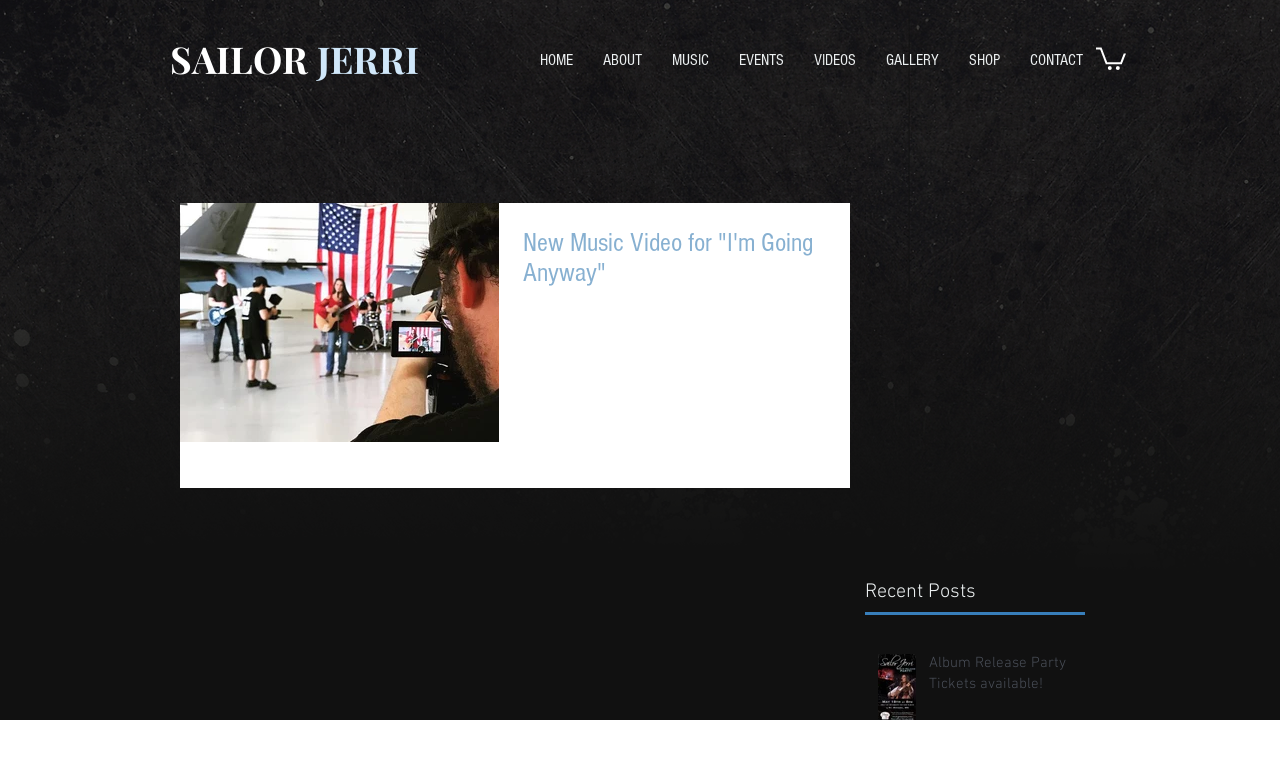

--- FILE ---
content_type: text/html; charset=utf-8
request_url: https://accounts.google.com/o/oauth2/postmessageRelay?parent=https%3A%2F%2Fstatic.parastorage.com&jsh=m%3B%2F_%2Fscs%2Fabc-static%2F_%2Fjs%2Fk%3Dgapi.lb.en.2kN9-TZiXrM.O%2Fd%3D1%2Frs%3DAHpOoo_B4hu0FeWRuWHfxnZ3V0WubwN7Qw%2Fm%3D__features__
body_size: 162
content:
<!DOCTYPE html><html><head><title></title><meta http-equiv="content-type" content="text/html; charset=utf-8"><meta http-equiv="X-UA-Compatible" content="IE=edge"><meta name="viewport" content="width=device-width, initial-scale=1, minimum-scale=1, maximum-scale=1, user-scalable=0"><script src='https://ssl.gstatic.com/accounts/o/2580342461-postmessagerelay.js' nonce="CX4hy68LMeZaROktEKdliQ"></script></head><body><script type="text/javascript" src="https://apis.google.com/js/rpc:shindig_random.js?onload=init" nonce="CX4hy68LMeZaROktEKdliQ"></script></body></html>